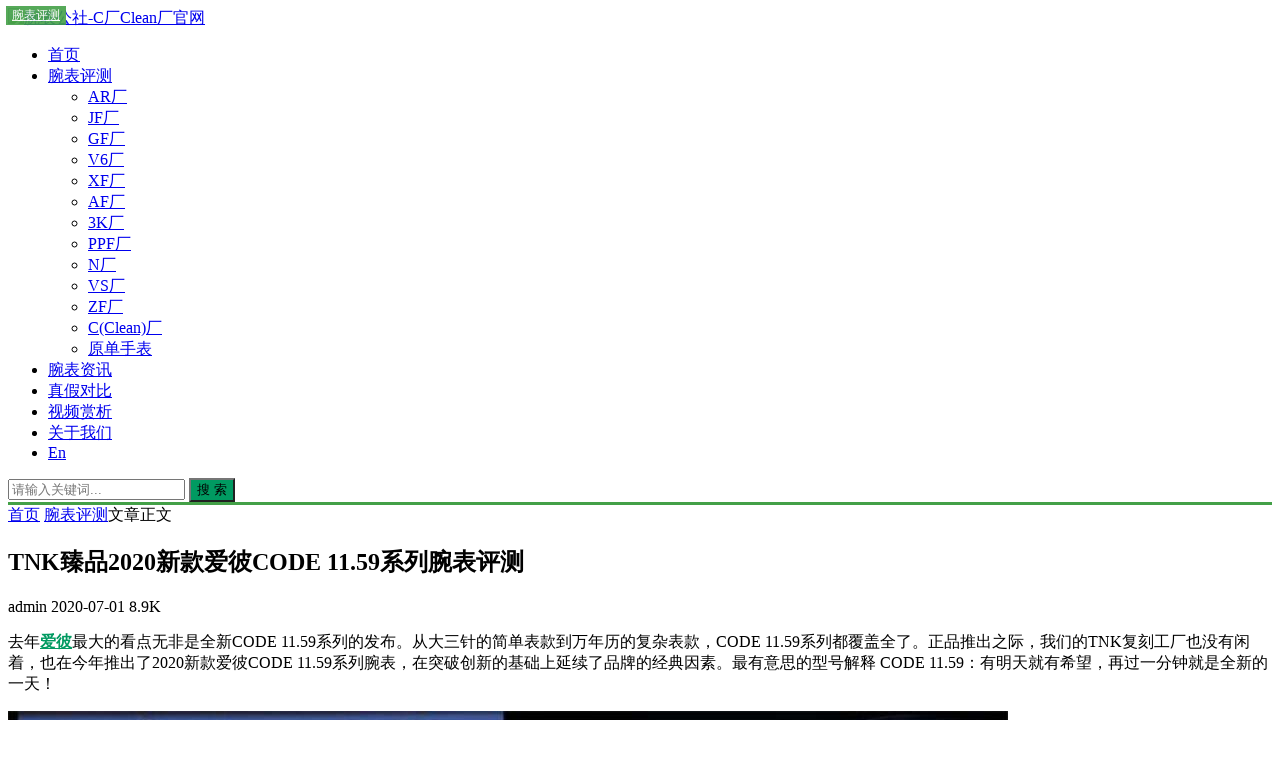

--- FILE ---
content_type: text/html; charset=utf-8
request_url: https://www.wanbiaogs.com/21478.html
body_size: 38960
content:


<!DOCTYPE html>
<html lang="zh-Hans">
<head>
<meta charset="UTF-8">
<meta name="viewport" content="width=device-width, initial-scale=1.0, minimum-scale=1.0, maximum-scale=1.0, user-scalable=no">
<meta name="renderer" content="webkit">
<meta name="force-rendering" content="webkit">
<meta http-equiv="X-UA-Compatible" content="IE=edge,Chrome=1">
<meta name="applicable-device" content="pc,mobile"> 
<title>TNK臻品2020新款爱彼CODE 11.59系列腕表评测 - 腕表评测 - 腕表公社-C厂Clean厂官网</title>
<meta name="keywords" content="爱彼" />
<meta name="description" content="去年爱彼最大的看点无非是全新CODE 11.59系列的发布。从大三针的简单表款到万年历的复杂表款，CODE 11.59系列都覆盖全了。正品推出之际，我们的TNK复刻工厂也没有闲着，也在今年推出了202..." />
<link rel="shortcut icon" href="https://www.wanbiaogs.com/zb_users/theme/suiranx_air/image/favicon.ico">
<link rel="stylesheet" href="https://www.wanbiaogs.com/zb_users/theme/suiranx_air/style/font/iconfont.css?v=9.8">
<link rel="stylesheet" href="https://www.wanbiaogs.com/zb_users/theme/suiranx_air/style/dark-mode/dark-mode.css?v=9.8">
<link rel="stylesheet" href="https://www.wanbiaogs.com/zb_users/theme/suiranx_air/style/style.css?v=9.8">
<link rel="stylesheet" href="https://www.wanbiaogs.com/zb_users/theme/suiranx_air/style/skin/skin1.css?v=9.8"><link rel="stylesheet" href="https://www.wanbiaogs.com/zb_users/theme/suiranx_air/share/css/share.min.css">
<link rel="canonical" href="https://www.wanbiaogs.com/21478.html">
<script src="https://www.wanbiaogs.com/zb_system/script/jquery-latest.min.js"></script>
<script src="https://www.wanbiaogs.com/zb_system/script/zblogphp.js"></script>
<script src="https://www.wanbiaogs.com/zb_system/script/c_html_js_add.php"></script>
<script src="https://www.wanbiaogs.com/zb_users/theme/suiranx_air/script/common.js?v=9.8"></script>
<script src="https://www.wanbiaogs.com/zb_users/theme/suiranx_air/script/dark-mode.js?v=9.8"></script><script src="https://www.wanbiaogs.com/zb_users/theme/suiranx_air/share/js/jquery.share.min.js"></script><style>
.night a:hover,a:hover,.pc-nav .active,.pc-nav .sub-nav a:hover,#aside_hot .list-1,#aside_hot .list-2,#aside_hot .list-3,.recommend-b .category,.full-post .read-more,.flink a.iconfont-air:hover,.thumbs-btn,#cancel-reply,.art-content a,#tbCalendar a,.comment-at,body.night a:hover{color:#009a61;}.recommend-b .category,.full-post .read-more,.thumbs-btn,.art-content .tags:hover,#divCatalog li a:hover,#divContorPanel .cp-login a:hover, #divContorPanel .cp-vrs a:hover,#divSearchPanel input[type='submit']{border:1px solid #009a61;}.art-content a:hover{border-bottom:1px dashed #009a61;}.art-content blockquote{border-left:4px solid #009a61;}::selection,::-moz-selection{background:#009a61;}.thumbs_done,.thumbs-btn:hover,.art-content .tags:hover,#widget_aside_author .level,.full-post .read-more:hover,.recommend-b .category:hover,.recommend-a .category,.swiper-pagination-bullet-active,.s-button,.c-title::after,.com-submit,.page-numbers,a.page-numbers:hover,#divCatalog li a:hover,#divTags li a:hover,#divContorPanel .cp-login a:hover,#divContorPanel .cp-vrs a:hover,#qr:hover,.btn.qq:hover,.toolbar .btn:hover,#divSearchPanel input[type='submit'],#tbCalendar tbody a,.header .contribute .a,#aside_hot_tag li a:hover{background-color:#009a61;}.product-features ul{display:flex;flex-wrap:wrap;align-items:stretch}
.product-features ul li{list-style:none;flex:1 0 40%;font-weight:400;background:#f1f1f1;padding:.625rem;margin-right:.625rem;min-height:2.5rem;word-break:normal;text-transform:capitalize;margin-bottom:.5rem;margin-left:0}
.gridlst .figure,.gridlst .figure img,.recommend-a .thumbnail,.recommend-a .thumbnail img,.related-item .img,.related-item .span{height:190px}
.dark-logo-area .img,.logo-area .img{width:auto;max-height:60px}
.article-list .content .title{font-size:16px}
.m-ellipsis{white-space:normal!important}
.category{position:absolute;top:.5em;left:.5em;z-index:1;background-color:#43A047;opacity:.9;padding:.1em .5em;color:#fff;font-size:12px}
.line-through{text-decoration:line-through}
.w100{width:100!important}
.swiper-slide .mask{display:none}
.pagebar{margin-top:20px;margin-bottom:20px;}
.footer{border-top: 3px solid #43A047;}
@media screen and (max-width:760px){
.gridlst .figure,.gridlst .figure img,.recommend-a .thumbnail,.recommend-a .thumbnail img,.related-item .img,.related-item .span{height:160px}
.full-width-box .article-list{width:48%;margin:1%}
.full-width-box{width:100%!important}
#hui-footer{margin-top:56px;width:100%;height:56px;background:#fcfcfc;padding:5px 0;bottom:0;left:0;position:fixed;overflow:hidden;z-index:10;box-shadow:1px -1px 3px #d1d1d1;display:flex}
#hui-footer a{display:block;width:20%;color:#333}
.hui-footer-text{text-align:center;font-size:13px;height:18px;line-height:18px;padding-top:2px}
.hui-footer-icons{text-align:center;font-size:20px;height:26px;line-height:26px}
.tophint p{font-size:18px}
.full-width-box .article-list:nth-child(4n+4){margin-right:0}
.f-qr .img{width:100%;height:100%}
.airgg{padding:15px}
}
#divfkmc li{width:25%;display:inline-block}
#divfkmc li a{width:96%;display:inline-block;text-align:center;border:1px solid #ddd;border-radius:3px;padding:.5em 0;margin-top:.5em}
.header{border-bottom:3px solid #43A047;}
.article-list{padding:0.6em}
.bb{border-bottom:1px solid #ededed}
.data .time,.data .view,.c-title{font-size:12px}</style>
<link href="https://www.wanbiaogs.com/zb_users/plugin/fancybox/fancybox.css" rel="stylesheet" type="text/css" />

<script src="https://www.wanbiaogs.com/zb_users/plugin/fancybox/fancybox.js"></script>
<script type="text/javascript">$(document).ready(function() {$(".fancybox").fancybox();});</script>
<style>*{-moz-user-select: none;-webkit-user-select: none;-ms-user-select: none;-khtml-user-select: none;user-select: none; }
</style>


<meta property="og:title" content="TNK臻品2020新款爱彼CODE 11.59系列腕表评测" />
<meta property="og:type" content="Article" />
<meta property="og:image" content="https://www.wanbiaogs.com/wp-content/uploads/2020/07/2020070108084390-1024x761.jpg" />
<meta property="og:description" content="去年爱彼最大的看点无非是全新CODE 11.59系列的发布。从大三针的简单表款到万年历的复杂表款，CODE 11.59系列都覆盖全了。正品推出之际，我们的TNK复刻工厂也没有闲着，也在今年推出了202" />
<meta property="og:url" content="https://www.wanbiaogs.com/21478.html" />
<meta property="og:release_date" content="2020-07-01T16:10:32Z" />
<meta property="og:modified_time" content="2020-07-01T16:10:32Z" />
<script type="application/ld+json">
{
"@context": "https://ziyuan.baidu.com/contexts/cambrian.jsonld",
"@id": "https://www.wanbiaogs.com/21478.html",
"title": "TNK臻品2020新款爱彼CODE 11.59系列腕表评测",
"images": [
   "https://www.wanbiaogs.com/wp-content/uploads/2020/07/2020070108084390-1024x761.jpg",
   "https://www.wanbiaogs.com/wp-content/uploads/2020/07/2020070108085287-1024x838.jpg",
   "https://www.wanbiaogs.com/wp-content/uploads/2020/07/2020070108090132-1024x838.jpg"
],
"pubDate": "2020-07-01T16:10:32",
"upDate": "2020-07-01T16:10:32"
}
</script>
<meta property="bytedance:published_time" content="2020-07-01T16:10:32" />
<meta property="bytedance:updated_time" content="2020-07-01T16:10:32" />
<script type="application/ld+json">
{
"@context": "https://schema.org",
"@type": "Article",
"author": [
{
"@type": "Person",
"name": "admin"
}
],
"headline": "TNK臻品2020新款爱彼CODE 11.59系列腕表评测",
"description": "去年爱彼最大的看点无非是全新CODE 11.59系列的发布。从大三针的简单表款到万年历的复杂表款，CODE 11.59系列都覆盖全了。正品推出之际，我们的TNK复刻工厂也没有闲着，也在今年推出了202",
"image": {
"@type": "ImageObject",
"url": "https://www.wanbiaogs.com/wp-content/uploads/2020/07/2020070108084390-1024x761.jpg"
},
"publisher": {
"@type": "Organization",
"name": "腕表公社-C厂Clean厂官网"
},
"datePublished": "2020-07-01T16:10:32.000Z",
"dateModified": "2020-07-01T16:10:32.000Z",
"mainEntityOfPage": "https://www.wanbiaogs.com/21478.html"
}
</script></head>
<body >
<header class="header sb">
    <div data-0tQOO class="fTMmd h-wrap container clearfix">
    	<div class="logo-area fl">
    		<a href="https://www.wanbiaogs.com/" title="腕表公社-C厂Clean厂官网">
    			<img class="img " src="https://www.wanbiaogs.com/zb_users/theme/suiranx_air/image/logo.png" alt="腕表公社-C厂Clean厂官网" title="腕表公社-C厂Clean厂官网"/>
    		</a>
    	</div>	
    	<div data-VXvAz class="PkS2Z m-nav-btn"><i class="iconfont-air icon-category"></i></div>
    	<nav class="responsive-nav animated-fast">
            <div data-Kjq4q class="9s6s9 pc-nav m-nav fl" data-type="article"  data-infoid="2">
                <ul data-l89s6 class="1oCJe nav-ul">
                    <li data-5HrAd id="nvabar-item-index" class="lz-QOOla"><span></span><a href="https://www.wanbiaogs.com/">首页</a></li>
                    <li id="navbar-category-2" class="li li-cate-2"><a href="https://www.wanbiaogs.com/category-2.html">腕表评测</a><span class="toggle-btn"><i class="iconfont-air icon-down"></i></span><ul class="dropdown-nav nav-sb br sub-nav animated-fast fadeInUpMenu clearfix"><li id="navbar-category-11" class="li-subcate-11"><a href="https://www.wanbiaogs.com/category-11.html">AR厂</a></li>

<li id="navbar-category-12" class="li-subcate-12"><a href="https://www.wanbiaogs.com/category-12.html">JF厂</a></li>

<li id="navbar-category-13" class="li-subcate-13"><a href="https://www.wanbiaogs.com/category-13.html">GF厂</a></li>

<li id="navbar-category-14" class="li-subcate-14"><a href="https://www.wanbiaogs.com/category-14.html">V6厂</a></li>

<li id="navbar-category-15" class="li-subcate-15"><a href="https://www.wanbiaogs.com/category-15.html">XF厂</a></li>

<li id="navbar-category-16" class="li-subcate-16"><a href="https://www.wanbiaogs.com/category-16.html">AF厂</a></li>

<li id="navbar-category-17" class="li-subcate-17"><a href="https://www.wanbiaogs.com/category-17.html">3K厂</a></li>

<li id="navbar-category-18" class="li-subcate-18"><a href="https://www.wanbiaogs.com/category-18.html">PPF厂</a></li>

<li id="navbar-category-20" class="li-subcate-20"><a href="https://www.wanbiaogs.com/category-20.html">N厂</a></li>

<li id="navbar-category-21" class="li-subcate-21"><a href="https://www.wanbiaogs.com/category-21.html">VS厂</a></li>

<li id="navbar-category-22" class="li-subcate-22"><a href="https://www.wanbiaogs.com/category-22.html">ZF厂</a></li>

<li id="navbar-category-25" class="li-subcate-25"><a href="https://www.wanbiaogs.com/category-25.html">C(Clean)厂</a></li>

<li id="navbar-category-19" class="li-subcate-19"><a href="https://www.wanbiaogs.com/category-19.html">原单手表</a></li>

</ul></li>

<li id="navbar-category-3" class="li li-cate-3"><a href="https://www.wanbiaogs.com/category-3.html">腕表资讯</a></li>

<li id="navbar-category-4" class="li li-cate-4"><a href="https://www.wanbiaogs.com/category-4.html">真假对比</a></li>

<li id="navbar-category-5" class="li li-cate-5"><a href="https://www.wanbiaogs.com/category-5.html">视频赏析</a></li>

<li id="navbar-category-5" class="li li-cate-5"><a href="https://www.wanbiaogs.com/28051.html">关于我们</a></li>

<li id="navbar-category-5" class="li li-cate-5"><a href="https://www.wanbiaogs.com/en/">En</a></li>                </ul>
            </div> 
        </nav>       
                 
        <a href="javascript:switchNightMode()" target="_self" class="dark-mode fr"><i class="iconfont-air icon-moon"></i></a>    
                <span id="search-button" class="search-button fr"><i class="iconfont-air icon-search"></i></span>
        <div data-aQH5H id="search-area" class="GziIt container hidden br sb animated-fast fadeInUpMenu">
        	<form data-aIfTM class="3Bk1F searchform clearfix" name="search" method="post" action="https://www.wanbiaogs.com/zb_system/cmd.php?act=search">
            	<input class="s-input br fl" type="text" name="q" placeholder="请输入关键词..."> 
            	<button class="s-button fr br transition brightness" type="submit" id="searchsubmit">搜 索</button>
        	</form>
        </div>  
         
    </div>
</header>

<nav class="breadcrumb container">
<!--广告联盟js代码-->
<!-- 广告位AD7  -->
        
    <a title="首页" href="https://www.wanbiaogs.com/">首页</a>
        <i class="iconfont-air icon-right"></i><a href="https://www.wanbiaogs.com/category-2.html" target="_blank">腕表评测</a><i class="iconfont-air icon-right"></i>文章正文                </nav>

<div data-VSOBi id="content" class="zID2A content container clearfix">
	<div data-vRCBA id="mainbox" class="b1mpC article-box fl mb">
		        
<article class="art-main sb br mb">
	<div data-Rsejq class="P2hif art-head mb">
		<h1 class="art-title">TNK臻品2020新款爱彼CODE 11.59系列腕表评测</h1>
		<div data-P2baO class="uuRse head-info">
		    <span class="author"><i class="iconfont-air icon-user"></i>admin</span>
		    <a href="https://www.wanbiaogs.com/category-2.html" class="category"><i class="iconfont-air icon-category"></i>腕表评测</a>
		    			    <time class="time" title="2020-07-01 16:10:32">
			    <i class="iconfont-air icon-time"></i>2020-07-01</time>
						<span class="view"><i class="iconfont-air icon-view"></i>8.9K</span>
					</div>
	</div>
    <!-- 广告位AD4  -->
                	
	<div data-6Q306 class="LolYi art-content ">
	    	    <p>去年<a href="https://www.wanbiaogs.com/?s=爱彼" target="_blank" rel="noreferrer noopener" aria-label="爱彼（在新窗口打开）"><strong>爱彼</strong></a>最大的看点无非是全新CODE 11.59系列的发布。从大三针的简单表款到万年历的复杂表款，CODE 11.59系列都覆盖全了。正品推出之际，我们的TNK复刻工厂也没有闲着，也在今年推出了2020新款爱彼CODE 11.59系列腕表，在突破创新的基础上延续了品牌的经典因素。最有意思的型号解释 CODE 11.59：有明天就有希望，再过一分钟就是全新的一天！</p>

<a  href="https://www.wanbiaogs.com/wp-content/uploads/2020/07/2020070108084390-1024x761.jpg" data-fancybox="images"   class="ue-image"   alt="TNK臻品2020新款爱彼CODE 11.59系列腕表评测-第1张图片-腕表公社-C厂Clean厂官网" title="TNK臻品2020新款爱彼CODE 11.59系列腕表评测-第1张图片-腕表公社-C厂Clean厂官网" /><img alt="TNK臻品2020新款爱彼CODE 11.59系列腕表评测  第1张" src="https://www.wanbiaogs.com/wp-content/uploads/2020/07/2020070108084390-1024x761.jpg"/></a>

<p>CODE 11.59系列的腕表造型比较独特，并非是简单的八角形或者简单的圆形，而是在圆形的表壳中间嵌入八角形，从侧面看能明显地看出来，表耳也采用了镂空设计。</p>

<a  href="https://www.wanbiaogs.com/wp-content/uploads/2020/07/2020070108085287-1024x838.jpg" data-fancybox="images"   class="ue-image"   alt="TNK臻品2020新款爱彼CODE 11.59系列腕表评测-第2张图片-腕表公社-C厂Clean厂官网" title="TNK臻品2020新款爱彼CODE 11.59系列腕表评测-第2张图片-腕表公社-C厂Clean厂官网" /><img alt="TNK臻品2020新款爱彼CODE 11.59系列腕表评测  第2张" src="https://www.wanbiaogs.com/wp-content/uploads/2020/07/2020070108085287-1024x838.jpg"/></a>

<p>【表壳】尺寸41mm 润中带锐的新造型 一笔一划都必须承认CNC的精准高要求。</p>

<a  href="https://www.wanbiaogs.com/wp-content/uploads/2020/07/2020070108090132-1024x838.jpg" data-fancybox="images"   class="ue-image"   alt="TNK臻品2020新款爱彼CODE 11.59系列腕表评测-第3张图片-腕表公社-C厂Clean厂官网" title="TNK臻品2020新款爱彼CODE 11.59系列腕表评测-第3张图片-腕表公社-C厂Clean厂官网" /><img alt="TNK臻品2020新款爱彼CODE 11.59系列腕表评测  第3张" src="https://www.wanbiaogs.com/wp-content/uploads/2020/07/2020070108090132-1024x838.jpg"/></a>

<p>【表盘】每张表盘面都是根据原装塘瓷制作，瓷质晶莹洁白，刻度圈为三色“陶瓷材料”制作过程损耗较大，所以能出现在成表里都是精华，原装一样的纹理。</p>

<a  href="https://www.wanbiaogs.com/wp-content/uploads/2020/07/2020070108091053-1024x1012.jpg" data-fancybox="images"   class="ue-image"   alt="TNK臻品2020新款爱彼CODE 11.59系列腕表评测-第4张图片-腕表公社-C厂Clean厂官网" title="TNK臻品2020新款爱彼CODE 11.59系列腕表评测-第4张图片-腕表公社-C厂Clean厂官网" /><img alt="TNK臻品2020新款爱彼CODE 11.59系列腕表评测  第4张" src="https://www.wanbiaogs.com/wp-content/uploads/2020/07/2020070108091053-1024x1012.jpg"/></a>

<p>表圈、表耳和表壳均经过缎面拉丝、斜面倒角与抛光处理。</p>

<a  href="https://www.wanbiaogs.com/wp-content/uploads/2020/07/2020070108092024-1024x1016.jpg" data-fancybox="images"   class="ue-image"   alt="TNK臻品2020新款爱彼CODE 11.59系列腕表评测-第5张图片-腕表公社-C厂Clean厂官网" title="TNK臻品2020新款爱彼CODE 11.59系列腕表评测-第5张图片-腕表公社-C厂Clean厂官网" /><img alt="TNK臻品2020新款爱彼CODE 11.59系列腕表评测  第5张" src="https://www.wanbiaogs.com/wp-content/uploads/2020/07/2020070108092024-1024x1016.jpg"/></a>

<p>机芯采用西铁城9015改装Calibre 4302自动上链自产机芯的外观，不过由于机芯固有结构限制，摆轮位置还是和原装有所不同。由于机芯改装的关系，TNK厂版表壳厚度为12毫米，比原装厚了1mm左右。</p>

<a  href="https://www.wanbiaogs.com/wp-content/uploads/2020/07/2020070108092822-1024x809.jpg" data-fancybox="images"   class="ue-image"   alt="TNK臻品2020新款爱彼CODE 11.59系列腕表评测-第6张图片-腕表公社-C厂Clean厂官网" title="TNK臻品2020新款爱彼CODE 11.59系列腕表评测-第6张图片-腕表公社-C厂Clean厂官网" /><img alt="TNK臻品2020新款爱彼CODE 11.59系列腕表评测  第6张" src="https://www.wanbiaogs.com/wp-content/uploads/2020/07/2020070108092822-1024x809.jpg"/></a>

<p>【表扣、皮带】与原装同步针扣，大Logo清晰完美，搭配进口双面小牛皮材质。</p>

<a  href="https://www.wanbiaogs.com/wp-content/uploads/2020/07/2020070108093487-1024x809.jpg" data-fancybox="images"   class="ue-image"   alt="TNK臻品2020新款爱彼CODE 11.59系列腕表评测-第7张图片-腕表公社-C厂Clean厂官网" title="TNK臻品2020新款爱彼CODE 11.59系列腕表评测-第7张图片-腕表公社-C厂Clean厂官网" /><img alt="TNK臻品2020新款爱彼CODE 11.59系列腕表评测  第7张" src="https://www.wanbiaogs.com/wp-content/uploads/2020/07/2020070108093487-1024x809.jpg"/></a>

<p>总结：爱彼CODE 11.59这一新系列腕表拥有独特的外形设计，在众多正装腕表里别具一格。对于想要挑选一块能够凸显自身气质、适合日常、正式场合的朋友而言，爱彼CODE 11.59系列让他们有了更多的选择空间。TNK厂版还原了复杂的表壳造型，机芯尽可能进行了改装，虽不能说尽善尽美，但也很大程度上还原了原版气质。</p>

<p>同时也推出了其他几款配色。</p>

<a  href="https://www.wanbiaogs.com/wp-content/uploads/2020/07/2020070108094283-683x1024.jpg" data-fancybox="images"   class="ue-image"   alt="TNK臻品2020新款爱彼CODE 11.59系列腕表评测-第8张图片-腕表公社-C厂Clean厂官网" title="TNK臻品2020新款爱彼CODE 11.59系列腕表评测-第8张图片-腕表公社-C厂Clean厂官网" /><img alt="TNK臻品2020新款爱彼CODE 11.59系列腕表评测  第8张" src="https://www.wanbiaogs.com/wp-content/uploads/2020/07/2020070108094283-683x1024.jpg"/></a>
<a  href="https://www.wanbiaogs.com/wp-content/uploads/2020/07/2020070108094382-683x1024.jpg" data-fancybox="images"   class="ue-image"   alt="TNK臻品2020新款爱彼CODE 11.59系列腕表评测-第9张图片-腕表公社-C厂Clean厂官网" title="TNK臻品2020新款爱彼CODE 11.59系列腕表评测-第9张图片-腕表公社-C厂Clean厂官网" /><img alt="TNK臻品2020新款爱彼CODE 11.59系列腕表评测  第9张" src="https://www.wanbiaogs.com/wp-content/uploads/2020/07/2020070108094382-683x1024.jpg"/></a>
<a  href="https://www.wanbiaogs.com/wp-content/uploads/2020/07/2020070108094587-683x1024.jpg" data-fancybox="images"   class="ue-image"   alt="TNK臻品2020新款爱彼CODE 11.59系列腕表评测-第10张图片-腕表公社-C厂Clean厂官网" title="TNK臻品2020新款爱彼CODE 11.59系列腕表评测-第10张图片-腕表公社-C厂Clean厂官网" /><img alt="TNK臻品2020新款爱彼CODE 11.59系列腕表评测  第10张" src="https://www.wanbiaogs.com/wp-content/uploads/2020/07/2020070108094587-683x1024.jpg"/></a>
<a  href="https://www.wanbiaogs.com/wp-content/uploads/2020/07/2020070108094630-683x1024.jpg" data-fancybox="images"   class="ue-image"   alt="TNK臻品2020新款爱彼CODE 11.59系列腕表评测-第11张图片-腕表公社-C厂Clean厂官网" title="TNK臻品2020新款爱彼CODE 11.59系列腕表评测-第11张图片-腕表公社-C厂Clean厂官网" /><img alt="TNK臻品2020新款爱彼CODE 11.59系列腕表评测  第11张" src="https://www.wanbiaogs.com/wp-content/uploads/2020/07/2020070108094630-683x1024.jpg"/></a>
<div class="zk_article_recommendation">
        <div class="recommendation-title">你可能想看：</div>
        <div class="recommendation-list">
                <p class="zk-a-t">
            <a href="https://www.wanbiaogs.com/3388.html"><span class="highlight" style="color:#f73131;">爱彼code</span>11.59<span class="highlight" style="color:#f73131;">系列</span>镂空陀飞轮<span class="highlight" style="color:#f73131;">腕表</span></a>
        </p>
                <p class="zk-a-t">
            <a href="https://www.wanbiaogs.com/4719.html"><span class="highlight" style="color:#f73131;">爱</span>马仕CAPE COD<span class="highlight" style="color:#f73131;">系列腕表</span>鉴赏</a>
        </p>
                <p class="zk-a-t">
            <a href="https://www.wanbiaogs.com/28209.html">奢<span class="highlight" style="color:#f73131;">品新</span>章！EWE工厂匠心巨献劳力士V5版格林尼治Ⅱ GMT<span class="highlight" style="color:#f73131;">腕表</span></a>
        </p>
                <p class="zk-a-t">
            <a href="https://www.wanbiaogs.com/27561.html"><span class="highlight" style="color:#f73131;">爱</span>马仕Cape Cod tonneau 26.5MM小巧不锈刚<span class="highlight" style="color:#f73131;">腕表</span></a>
        </p>
                <p class="zk-a-t">
            <a href="https://www.wanbiaogs.com/27562.html"><span class="highlight" style="color:#f73131;">爱</span>马仕Cape Cod tonneau 26.5MM小巧不锈刚<span class="highlight" style="color:#f73131;">腕表</span></a>
        </p>
                <p class="zk-a-t">
            <a href="https://www.wanbiaogs.com/27563.html"><span class="highlight" style="color:#f73131;">爱</span>马仕Cape Cod tonneau 26.5MM小巧不锈刚<span class="highlight" style="color:#f73131;">腕表</span></a>
        </p>
                <p class="zk-a-t">
            <a href="https://www.wanbiaogs.com/27564.html"><span class="highlight" style="color:#f73131;">爱</span>马仕Cape Cod tonneau 26.5MM小巧不锈刚<span class="highlight" style="color:#f73131;">腕表</span></a>
        </p>
                <p class="zk-a-t">
            <a href="https://www.wanbiaogs.com/27565.html"><span class="highlight" style="color:#f73131;">爱</span>马仕Cape Cod tonneau 26.5MM小巧不锈刚<span class="highlight" style="color:#f73131;">腕表</span></a>
        </p>
            </div>
</div>
<style>
    .zk_article_recommendation, .zk_article_recommendation * {
        margin: 0;
        padding: 0;box-sizing: border-box !important;list-style: none;
    }
    .zk_article_recommendation .recommendation-title {
        font-size: 18px;
        font-weight: 700;
        margin: 0;
    }
    .zk_article_recommendation .recommendation-list {
        margin: 0;
        font-size: 16px;
    }
    .zk_article_recommendation .recommendation-list .zk-a-t {
        padding: 2px 0;
        margin: 0;
        overflow: hidden;
        text-overflow: ellipsis;
        white-space: nowrap;
        text-indent: 0;
    }
</style>    	<div data-wLolY class="D8TeM topic-content">
    	            </div>		    
    	<p data-M9nL2 class="uRsej tag-wrap mt mb">
        	        		<i class="iconfont-air icon-tag"></i>标签：        		    <span class="padding"><a class="tags br" href="https://www.wanbiaogs.com/tags-2.html" title="爱彼">爱彼</a></span>
        		        	    	</p>
	    
        <div data-4xhy7 class="WUidh social-widget mt clearfix ">		
            <!--打赏[可三码切换]-->
    	     
            <!--点赞-->
                        <div data-DgPHO class="hgv4x thumbs-up-widget fl">
                <div id="suiranx_air_thumbs_id-21478" onclick="suiranx_air_thumbs('21478')" class="thumbs-btn suiranx_air_thumbs"><i class="iconfont-air icon-thumb"></i><span class="num"></span></div>            </div>
                        <!--分享-->
                        <div data-mWwSJ class="4xhy7 share-widget fr">
                                    <div data-G6zID class="ujRxF social-share" data-sites="wechat,weibo, qq, qzone"></div>
                    		</div>
    		        </div>	
	</div>
</article>
<!-- 广告位AD5  -->
    	
<div data-xFmWw class="irEDg prev-next sb br mb clearfix">
	<p data-kKTXb class="TXb1m post-prev fl ellipsis">
				<span class="prev">上一篇</span><strong><a href="https://www.wanbiaogs.com/21460.html">BV厂宝格丽OCTO超薄自动上链腕表评测</a></strong>
			</p>
	<p data-EDgPH class="2Ay8Z post-next fr ellipsis">
				<span class="next">下一篇</span><strong><a href="https://www.wanbiaogs.com/21491.html">PPF厂百达翡丽V4版鹦鹉螺5711深度评测</a></strong>
			</p>
</div>
			
<div data-o1of0 class="YG6zI quick-prev-next">
		<a class="prev iconfont-air icon-left" href="https://www.wanbiaogs.com/21460.html" rel="nofollow" title="上一个">
	</a>
	 	<a class="next iconfont-air icon-right" href="https://www.wanbiaogs.com/21491.html" rel="nofollow" title="下一个">
	</a>
	</div>
<!--相关文章-->
<div data-G6zID class="j5Itu related-art sb br mb">
	<p data-y7et8 class="RxFmW c-title"><span class="name">相关文章</span></p>
    <ul data-2qeQk class="eQkKT ul clearfix">
                            <li data-QkKTX class="JWUid related-item mt fl"><span></span>
            <a href="https://www.wanbiaogs.com/27999.html" title="APS厂爱彼15707CB白陶瓷复刻手表深度评测-APS手表">
                <span class="span br">
                    <img class="img br img-cover" src="https://www.wanbiaogs.com/zb_users/cache/thumbs/0e6357431708215459b3b127cd6fe3d6-320-200-1.jpg" alt="APS厂爱彼15707CB白陶瓷复刻手表深度评测-APS手表" title="APS厂爱彼15707CB白陶瓷复刻手表深度评测-APS手表"> </span>
                <p data-4L3lY class="OZNzb titile">APS厂爱彼15707CB白陶瓷复刻手表深度评测-APS手表</p>
            </a>
        </li>
                <li data-QkKTX class="JWUid related-item mt fl"><span></span>
            <a href="https://www.wanbiaogs.com/27994.html" title="ZF厂爱彼15202烟熏蓝复刻表V2版怎么样">
                <span class="span br">
                    <img class="img br img-cover" src="https://www.wanbiaogs.com/zb_users/cache/thumbs/1de535ca1d91eb2be8a81639736611b5-320-200-1.jpg" alt="ZF厂爱彼15202烟熏蓝复刻表V2版怎么样" title="ZF厂爱彼15202烟熏蓝复刻表V2版怎么样"> </span>
                <p data-4L3lY class="OZNzb titile">ZF厂爱彼15202烟熏蓝复刻表V2版怎么样</p>
            </a>
        </li>
                <li data-QkKTX class="JWUid related-item mt fl"><span></span>
            <a href="https://www.wanbiaogs.com/27975.html" title="爱彼Audemars piguet女款37mm明星王子文同款皇家橡树离岸系列计时腕表">
                <span class="span br">
                    <img class="img br img-cover" src="https://www.wanbiaogs.com/zb_users/upload/2022/11/202211231669183966303058.jpg" alt="爱彼Audemars piguet女款37mm明星王子文同款皇家橡树离岸系列计时腕表" title="爱彼Audemars piguet女款37mm明星王子文同款皇家橡树离岸系列计时腕表"> </span>
                <p data-4L3lY class="OZNzb titile">爱彼Audemars piguet女款37mm明星王子文同款皇家橡树离岸系列计时腕表</p>
            </a>
        </li>
                <li data-QkKTX class="JWUid related-item mt fl"><span></span>
            <a href="https://www.wanbiaogs.com/27938.html" title="JF厂爱彼AP15710ST军绿色皇家橡树离岸腕表评测">
                <span class="span br">
                    <img class="img br img-cover" src="https://www.wanbiaogs.com/wp-content/uploads/2021/12/163895307520_400.jpg" alt="JF厂爱彼AP15710ST军绿色皇家橡树离岸腕表评测" title="JF厂爱彼AP15710ST军绿色皇家橡树离岸腕表评测"> </span>
                <p data-4L3lY class="OZNzb titile">JF厂爱彼AP15710ST军绿色皇家橡树离岸腕表评测</p>
            </a>
        </li>
                <li data-QkKTX class="JWUid related-item mt fl"><span></span>
            <a href="https://www.wanbiaogs.com/27857.html" title="爱彼Audemars piguet女款37mm明星王子文同款皇家橡树离岸系列计时腕表">
                <span class="span br">
                    <img class="img br img-cover" src="https://www.wanbiaogs.com/zb_users/upload/2022/11/202211231669182149875663.jpg" alt="爱彼Audemars piguet女款37mm明星王子文同款皇家橡树离岸系列计时腕表" title="爱彼Audemars piguet女款37mm明星王子文同款皇家橡树离岸系列计时腕表"> </span>
                <p data-4L3lY class="OZNzb titile">爱彼Audemars piguet女款37mm明星王子文同款皇家橡树离岸系列计时腕表</p>
            </a>
        </li>
                <li data-QkKTX class="JWUid related-item mt fl"><span></span>
            <a href="https://www.wanbiaogs.com/26979.html" title="JF厂爱彼舒马赫V8版本钛合金计时腕表评测">
                <span class="span br">
                    <img class="img br img-cover" src="https://www.wanbiaogs.com/wp-content/uploads/2021/12/163895793240_400.jpg" alt="JF厂爱彼舒马赫V8版本钛合金计时腕表评测" title="JF厂爱彼舒马赫V8版本钛合金计时腕表评测"> </span>
                <p data-4L3lY class="OZNzb titile">JF厂爱彼舒马赫V8版本钛合金计时腕表评测</p>
            </a>
        </li>
          
                </ul>
</div>
        <p data-G6zID class="d9o1o comment-disable sb br"><i class="iconfont-air icon-cry"></i>
    抱歉，评论功能暂时关闭!</p>
    
<script>
$("#on-new-reward").on("click",
function() {
    $("body").append("<div data-5Ituj id='reward-mask' class="lz-APukp"></div>");
    $("#new-reward").show();
});
$("#close").on("click",
function() {
    $("#new-reward").hide();
    $("#reward-mask").remove();
});
$(".payment-way").bind("click",
function() {
    $(".qrcode-img").hide();
    $(".qrCode_" + $(".payment-way").find("input[name=reward-way]:checked").val()).show();
});    
</script>        	
	</div>
	    <aside id="sidebar" class="hidden-sm-md-lg fr">
        
        <div data-rEDgP class="qeQkK theiaStickySidebar">
	            
<section data-zJ8jb id="divWximg" class="7VXzL widget widget_wximg sb br mb">            <p data-vHKfK class="36ps7 c-title mb"><span class="name">联系我们</span></p>                        <div data-7F5uT class="StlCW widget-content divWximg"><img src="https://www.wanbiaogs.com/zb_users/upload/2025/05/20250527143746174832786611500.jpg" title="联系微信" /></div>                </section><section data-zJ8jb id="divPrevious" class="7VXzL widget widget_previous sb br mb">            <p data-vHKfK class="36ps7 c-title mb"><span class="name">最近发表</span></p>                            <ul data-1wStl class="KfKc4 widget-content divPrevious"><li data-CW16A class="lz-bIEJx"><span></span><a title="ZF Factory2026年度巅峰力作 | 市场顶级V3升级版百达翡丽鹦鹉螺系列" href="https://www.wanbiaogs.com/28310.html">ZF Factory2026年度巅峰力作 | 市场顶级V3升级版百达翡丽鹦鹉螺系列</a></li>
<li data-CW16A class="lz-bIEJx"><span></span><a title="UMI Factory 2026 巅峰献礼｜理查 RM016 终极迭代版，震撼问世✨" href="https://www.wanbiaogs.com/28309.html">UMI Factory 2026 巅峰献礼｜理查 RM016 终极迭代版，震撼问世✨</a></li>
<li data-CW16A class="lz-bIEJx"><span></span><a title="VS Factory 2026重磅力作 市场天花板版本震撼登场    劳力士格林尼治系列复刻腕表 硬核上新！" href="https://www.wanbiaogs.com/28308.html">VS Factory 2026重磅力作 市场天花板版本震撼登场    劳力士格林尼治系列复刻腕表 硬核上新！</a></li>
<li data-CW16A class="lz-bIEJx"><span></span><a title="VS Factory 2026重磅力作 市场天花板版本震撼登场    劳力士格林尼治系列复刻腕表 硬核上新！" href="https://www.wanbiaogs.com/28307.html">VS Factory 2026重磅力作 市场天花板版本震撼登场    劳力士格林尼治系列复刻腕表 硬核上新！</a></li>
<li data-CW16A class="lz-bIEJx"><span></span><a title="VS Factory 2026重磅力作 市场天花板版本震撼登场    劳力士格林尼治系列复刻腕表 硬核上新！" href="https://www.wanbiaogs.com/28306.html">VS Factory 2026重磅力作 市场天花板版本震撼登场    劳力士格林尼治系列复刻腕表 硬核上新！</a></li>
<li data-CW16A class="lz-bIEJx"><span></span><a title="VS Factory 2026重磅力作 爱彼AP15500 市场顶配版本震撼登场" href="https://www.wanbiaogs.com/28305.html">VS Factory 2026重磅力作 爱彼AP15500 市场顶配版本震撼登场</a></li>
<li data-CW16A class="lz-bIEJx"><span></span><a title="VS 新品重磅登场！欧米茄传奇表款 —— 铁霸荣耀回归。" href="https://www.wanbiaogs.com/28304.html">VS 新品重磅登场！欧米茄传奇表款 —— 铁霸荣耀回归。</a></li>
<li data-CW16A class="lz-bIEJx"><span></span><a title="PPF Factory 2025巅峰新作｜百达翡丽Cubitus系列5821“小电视” 重塑优雅运动腕表新标杆" href="https://www.wanbiaogs.com/28303.html">PPF Factory 2025巅峰新作｜百达翡丽Cubitus系列5821“小电视” 重塑优雅运动腕表新标杆</a></li>
<li data-CW16A class="lz-bIEJx"><span></span><a title="VS 劳力士星期日历型｜顶配复刻标杆之作    搭载丹东3255机芯（3235正统血统），72小时长效储能" href="https://www.wanbiaogs.com/28302.html">VS 劳力士星期日历型｜顶配复刻标杆之作    搭载丹东3255机芯（3235正统血统），72小时长效储能</a></li>
<li data-CW16A class="lz-bIEJx"><span></span><a title="VS Factory 2026重磅力作｜欧米茄铁霸 经典复刻强势回归" href="https://www.wanbiaogs.com/28301.html">VS Factory 2026重磅力作｜欧米茄铁霸 经典复刻强势回归</a></li>
</ul>            </section>        </div>
    </aside>
</div>

<footer class="footer">
    <div data-gtmsc class="cIbwy main container">
        <div data-2x8nV class="dNPRJ f-about fl">
            <p data-QGTfh class="UDpMk title pb1">关于本站</p>
            <div data-rAXHB class="KZkeL intro"><p>腕表公社专注复刻表超过8年</p><p>致力于为复刻表迷们提供最优质的服务</p></div>
            <small><span>Copyright © 2018 腕表公社 版权所有 Powered by wanbiaogs<br/></span><span class="icp"></span></small>
        </div>
        <div data-aslKY class="tpwGa f-contact fl">
            <p data-U0DSK class="wGaas title pb1">联系我们</p>
            <div data-bgMbi class="lz-5evEy"></div>
        </div>
        <div data-hxLhy class="MbiYr f-qr fr">
            <p data-uN3Ec class="5HrAd title pb1">关注我们</p>
            <div data-W3Bk1 class="lz-IfTMm"><img class="img br" alt="腕表公社-C厂Clean厂官网二维码" src="https://www.wanbiaogs.com/zb_users/theme/suiranx_air/image/qr.jpg"/></div>
        </div>
        <div data-uN3Ec class="xPkS2 clear"></div>
    </div>
        
    <div data-laQH5 id="toolbar" class="S2ZnZ toolbar ">
                 
            <div data-s6s9y id="qr" class="aQH5H hidden-sm-md-lg btn sb br">
                <i class="iconfont-air icon-qr"></i>
                <img id="qr-img" class="br sb" src="https://www.wanbiaogs.com/zb_users/upload/2022/02/202202171645080220403144.jpg" alt="二维码">
            </div>
                 
            <div data-f8VXv id="totop" class="s6s9y btn hidden sb br">
            <i class="iconfont-air icon-top"></i>
            </div>
            </div>
    </footer>
<script language="javascript">$(document).keydown(function(){return key(arguments[0])});function key(e){var keynum;if(window.event){keynum=e.keyCode;}else if(e.which){keynum=e.which;} if(keynum==123){window.close();return false;}}
</script>
<script>
//移动端点击btn回弹色值
document.getElementById('totop').addEventListener('click', function() {
    this.style.backgroundColor = '#0084ff'; 
    this.querySelector('.iconfont-air').style.color = 'white';
    setTimeout(() => {
        this.style.backgroundColor = 'white';
        this.querySelector('.iconfont-air').style.color = '#333';
    }, 500);
});
</script>
<!--黑色透明遮罩-->
<div data-KPW3B id="mask-hidden" class="UwExP mask-hidden transition"></div>
<!--初始化Swiper-->
<script>
    var swiper = new Swiper('.swiper-container', {
    pagination: '.swiper-pagination',
    nextButton: '.swiper-button-next',
    prevButton: '.swiper-button-prev',
    centeredSlides: true,
    autoplay: 3500,
    slidesPerView: 1,
    paginationClickable: true,
    autoplayDisableOnInteraction: false,
    spaceBetween: 0,
    loop: true
});
</script> 
<!--分页-->
 
<!--统计代码-->
<script>!(function () {"use strict";var w = window, d = document, u = "//api.wukongtongji.com/c?_=804013920359391232", s = document.createElement("script"), r = document.getElementsByTagName("script")[0];s.type = "text/javascript";s.setAttribute("charset", "UTF-8");s.async = !0;s.src = u;r.parentNode.insertBefore(s, r);})();</script></body>
</html><!--336.07 ms , 21 queries , 4549kb memory , 14 errors-->